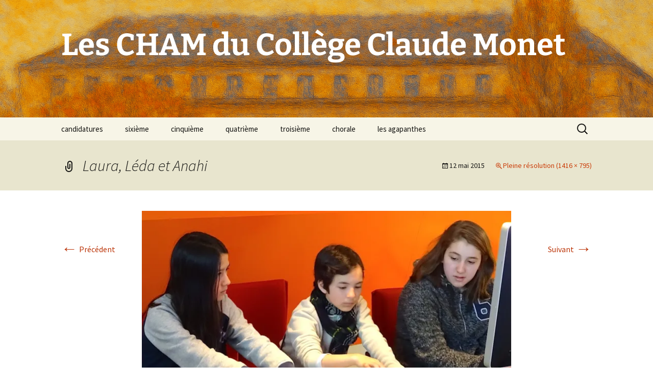

--- FILE ---
content_type: text/html; charset=UTF-8
request_url: https://chamclaudemonet.fr/laura-leda-et-anahi/
body_size: 8641
content:
<!DOCTYPE html>
<html lang="fr-FR">
<head>
	<meta charset="UTF-8">
	<meta name="viewport" content="width=device-width, initial-scale=1.0">
	<title>Laura, Léda et Anahi | Les CHAM du Collège Claude Monet</title>
	<link rel="profile" href="https://gmpg.org/xfn/11">
	<link rel="pingback" href="https://chamclaudemonet.fr/xmlrpc.php">
	<meta name='robots' content='max-image-preview:large' />
	<style>img:is([sizes="auto" i], [sizes^="auto," i]) { contain-intrinsic-size: 3000px 1500px }</style>
	<link rel='dns-prefetch' href='//secure.gravatar.com' />
<link rel='dns-prefetch' href='//stats.wp.com' />
<link rel='dns-prefetch' href='//v0.wordpress.com' />
<link rel='preconnect' href='//i0.wp.com' />
<link rel='preconnect' href='//c0.wp.com' />
<link rel="alternate" type="application/rss+xml" title="Les CHAM du Collège Claude Monet &raquo; Flux" href="https://chamclaudemonet.fr/feed/" />
<link rel="alternate" type="application/rss+xml" title="Les CHAM du Collège Claude Monet &raquo; Flux des commentaires" href="https://chamclaudemonet.fr/comments/feed/" />
<link rel="alternate" type="application/rss+xml" title="Les CHAM du Collège Claude Monet &raquo; Laura, Léda et Anahi Flux des commentaires" href="https://chamclaudemonet.fr/feed/?attachment_id=1150" />

<link rel='stylesheet' id='all-css-ec9a56356b3b72245d43f4fe8c4e4712' href='https://chamclaudemonet.fr/wp-content/boost-cache/static/89a62d7c52.min.css' type='text/css' media='all' />
<style id='wp-emoji-styles-inline-css'>

	img.wp-smiley, img.emoji {
		display: inline !important;
		border: none !important;
		box-shadow: none !important;
		height: 1em !important;
		width: 1em !important;
		margin: 0 0.07em !important;
		vertical-align: -0.1em !important;
		background: none !important;
		padding: 0 !important;
	}
</style>
<style id='wp-block-library-theme-inline-css'>
.wp-block-audio :where(figcaption){color:#555;font-size:13px;text-align:center}.is-dark-theme .wp-block-audio :where(figcaption){color:#ffffffa6}.wp-block-audio{margin:0 0 1em}.wp-block-code{border:1px solid #ccc;border-radius:4px;font-family:Menlo,Consolas,monaco,monospace;padding:.8em 1em}.wp-block-embed :where(figcaption){color:#555;font-size:13px;text-align:center}.is-dark-theme .wp-block-embed :where(figcaption){color:#ffffffa6}.wp-block-embed{margin:0 0 1em}.blocks-gallery-caption{color:#555;font-size:13px;text-align:center}.is-dark-theme .blocks-gallery-caption{color:#ffffffa6}:root :where(.wp-block-image figcaption){color:#555;font-size:13px;text-align:center}.is-dark-theme :root :where(.wp-block-image figcaption){color:#ffffffa6}.wp-block-image{margin:0 0 1em}.wp-block-pullquote{border-bottom:4px solid;border-top:4px solid;color:currentColor;margin-bottom:1.75em}.wp-block-pullquote cite,.wp-block-pullquote footer,.wp-block-pullquote__citation{color:currentColor;font-size:.8125em;font-style:normal;text-transform:uppercase}.wp-block-quote{border-left:.25em solid;margin:0 0 1.75em;padding-left:1em}.wp-block-quote cite,.wp-block-quote footer{color:currentColor;font-size:.8125em;font-style:normal;position:relative}.wp-block-quote:where(.has-text-align-right){border-left:none;border-right:.25em solid;padding-left:0;padding-right:1em}.wp-block-quote:where(.has-text-align-center){border:none;padding-left:0}.wp-block-quote.is-large,.wp-block-quote.is-style-large,.wp-block-quote:where(.is-style-plain){border:none}.wp-block-search .wp-block-search__label{font-weight:700}.wp-block-search__button{border:1px solid #ccc;padding:.375em .625em}:where(.wp-block-group.has-background){padding:1.25em 2.375em}.wp-block-separator.has-css-opacity{opacity:.4}.wp-block-separator{border:none;border-bottom:2px solid;margin-left:auto;margin-right:auto}.wp-block-separator.has-alpha-channel-opacity{opacity:1}.wp-block-separator:not(.is-style-wide):not(.is-style-dots){width:100px}.wp-block-separator.has-background:not(.is-style-dots){border-bottom:none;height:1px}.wp-block-separator.has-background:not(.is-style-wide):not(.is-style-dots){height:2px}.wp-block-table{margin:0 0 1em}.wp-block-table td,.wp-block-table th{word-break:normal}.wp-block-table :where(figcaption){color:#555;font-size:13px;text-align:center}.is-dark-theme .wp-block-table :where(figcaption){color:#ffffffa6}.wp-block-video :where(figcaption){color:#555;font-size:13px;text-align:center}.is-dark-theme .wp-block-video :where(figcaption){color:#ffffffa6}.wp-block-video{margin:0 0 1em}:root :where(.wp-block-template-part.has-background){margin-bottom:0;margin-top:0;padding:1.25em 2.375em}
</style>
<style id='classic-theme-styles-inline-css'>
/*! This file is auto-generated */
.wp-block-button__link{color:#fff;background-color:#32373c;border-radius:9999px;box-shadow:none;text-decoration:none;padding:calc(.667em + 2px) calc(1.333em + 2px);font-size:1.125em}.wp-block-file__button{background:#32373c;color:#fff;text-decoration:none}
</style>
<style id='jetpack-sharing-buttons-style-inline-css'>
.jetpack-sharing-buttons__services-list{display:flex;flex-direction:row;flex-wrap:wrap;gap:0;list-style-type:none;margin:5px;padding:0}.jetpack-sharing-buttons__services-list.has-small-icon-size{font-size:12px}.jetpack-sharing-buttons__services-list.has-normal-icon-size{font-size:16px}.jetpack-sharing-buttons__services-list.has-large-icon-size{font-size:24px}.jetpack-sharing-buttons__services-list.has-huge-icon-size{font-size:36px}@media print{.jetpack-sharing-buttons__services-list{display:none!important}}.editor-styles-wrapper .wp-block-jetpack-sharing-buttons{gap:0;padding-inline-start:0}ul.jetpack-sharing-buttons__services-list.has-background{padding:1.25em 2.375em}
</style>
<style id='global-styles-inline-css'>
:root{--wp--preset--aspect-ratio--square: 1;--wp--preset--aspect-ratio--4-3: 4/3;--wp--preset--aspect-ratio--3-4: 3/4;--wp--preset--aspect-ratio--3-2: 3/2;--wp--preset--aspect-ratio--2-3: 2/3;--wp--preset--aspect-ratio--16-9: 16/9;--wp--preset--aspect-ratio--9-16: 9/16;--wp--preset--color--black: #000000;--wp--preset--color--cyan-bluish-gray: #abb8c3;--wp--preset--color--white: #fff;--wp--preset--color--pale-pink: #f78da7;--wp--preset--color--vivid-red: #cf2e2e;--wp--preset--color--luminous-vivid-orange: #ff6900;--wp--preset--color--luminous-vivid-amber: #fcb900;--wp--preset--color--light-green-cyan: #7bdcb5;--wp--preset--color--vivid-green-cyan: #00d084;--wp--preset--color--pale-cyan-blue: #8ed1fc;--wp--preset--color--vivid-cyan-blue: #0693e3;--wp--preset--color--vivid-purple: #9b51e0;--wp--preset--color--dark-gray: #141412;--wp--preset--color--red: #bc360a;--wp--preset--color--medium-orange: #db572f;--wp--preset--color--light-orange: #ea9629;--wp--preset--color--yellow: #fbca3c;--wp--preset--color--dark-brown: #220e10;--wp--preset--color--medium-brown: #722d19;--wp--preset--color--light-brown: #eadaa6;--wp--preset--color--beige: #e8e5ce;--wp--preset--color--off-white: #f7f5e7;--wp--preset--gradient--vivid-cyan-blue-to-vivid-purple: linear-gradient(135deg,rgba(6,147,227,1) 0%,rgb(155,81,224) 100%);--wp--preset--gradient--light-green-cyan-to-vivid-green-cyan: linear-gradient(135deg,rgb(122,220,180) 0%,rgb(0,208,130) 100%);--wp--preset--gradient--luminous-vivid-amber-to-luminous-vivid-orange: linear-gradient(135deg,rgba(252,185,0,1) 0%,rgba(255,105,0,1) 100%);--wp--preset--gradient--luminous-vivid-orange-to-vivid-red: linear-gradient(135deg,rgba(255,105,0,1) 0%,rgb(207,46,46) 100%);--wp--preset--gradient--very-light-gray-to-cyan-bluish-gray: linear-gradient(135deg,rgb(238,238,238) 0%,rgb(169,184,195) 100%);--wp--preset--gradient--cool-to-warm-spectrum: linear-gradient(135deg,rgb(74,234,220) 0%,rgb(151,120,209) 20%,rgb(207,42,186) 40%,rgb(238,44,130) 60%,rgb(251,105,98) 80%,rgb(254,248,76) 100%);--wp--preset--gradient--blush-light-purple: linear-gradient(135deg,rgb(255,206,236) 0%,rgb(152,150,240) 100%);--wp--preset--gradient--blush-bordeaux: linear-gradient(135deg,rgb(254,205,165) 0%,rgb(254,45,45) 50%,rgb(107,0,62) 100%);--wp--preset--gradient--luminous-dusk: linear-gradient(135deg,rgb(255,203,112) 0%,rgb(199,81,192) 50%,rgb(65,88,208) 100%);--wp--preset--gradient--pale-ocean: linear-gradient(135deg,rgb(255,245,203) 0%,rgb(182,227,212) 50%,rgb(51,167,181) 100%);--wp--preset--gradient--electric-grass: linear-gradient(135deg,rgb(202,248,128) 0%,rgb(113,206,126) 100%);--wp--preset--gradient--midnight: linear-gradient(135deg,rgb(2,3,129) 0%,rgb(40,116,252) 100%);--wp--preset--gradient--autumn-brown: linear-gradient(135deg, rgba(226,45,15,1) 0%, rgba(158,25,13,1) 100%);--wp--preset--gradient--sunset-yellow: linear-gradient(135deg, rgba(233,139,41,1) 0%, rgba(238,179,95,1) 100%);--wp--preset--gradient--light-sky: linear-gradient(135deg,rgba(228,228,228,1.0) 0%,rgba(208,225,252,1.0) 100%);--wp--preset--gradient--dark-sky: linear-gradient(135deg,rgba(0,0,0,1.0) 0%,rgba(56,61,69,1.0) 100%);--wp--preset--font-size--small: 13px;--wp--preset--font-size--medium: 20px;--wp--preset--font-size--large: 36px;--wp--preset--font-size--x-large: 42px;--wp--preset--spacing--20: 0.44rem;--wp--preset--spacing--30: 0.67rem;--wp--preset--spacing--40: 1rem;--wp--preset--spacing--50: 1.5rem;--wp--preset--spacing--60: 2.25rem;--wp--preset--spacing--70: 3.38rem;--wp--preset--spacing--80: 5.06rem;--wp--preset--shadow--natural: 6px 6px 9px rgba(0, 0, 0, 0.2);--wp--preset--shadow--deep: 12px 12px 50px rgba(0, 0, 0, 0.4);--wp--preset--shadow--sharp: 6px 6px 0px rgba(0, 0, 0, 0.2);--wp--preset--shadow--outlined: 6px 6px 0px -3px rgba(255, 255, 255, 1), 6px 6px rgba(0, 0, 0, 1);--wp--preset--shadow--crisp: 6px 6px 0px rgba(0, 0, 0, 1);}:where(.is-layout-flex){gap: 0.5em;}:where(.is-layout-grid){gap: 0.5em;}body .is-layout-flex{display: flex;}.is-layout-flex{flex-wrap: wrap;align-items: center;}.is-layout-flex > :is(*, div){margin: 0;}body .is-layout-grid{display: grid;}.is-layout-grid > :is(*, div){margin: 0;}:where(.wp-block-columns.is-layout-flex){gap: 2em;}:where(.wp-block-columns.is-layout-grid){gap: 2em;}:where(.wp-block-post-template.is-layout-flex){gap: 1.25em;}:where(.wp-block-post-template.is-layout-grid){gap: 1.25em;}.has-black-color{color: var(--wp--preset--color--black) !important;}.has-cyan-bluish-gray-color{color: var(--wp--preset--color--cyan-bluish-gray) !important;}.has-white-color{color: var(--wp--preset--color--white) !important;}.has-pale-pink-color{color: var(--wp--preset--color--pale-pink) !important;}.has-vivid-red-color{color: var(--wp--preset--color--vivid-red) !important;}.has-luminous-vivid-orange-color{color: var(--wp--preset--color--luminous-vivid-orange) !important;}.has-luminous-vivid-amber-color{color: var(--wp--preset--color--luminous-vivid-amber) !important;}.has-light-green-cyan-color{color: var(--wp--preset--color--light-green-cyan) !important;}.has-vivid-green-cyan-color{color: var(--wp--preset--color--vivid-green-cyan) !important;}.has-pale-cyan-blue-color{color: var(--wp--preset--color--pale-cyan-blue) !important;}.has-vivid-cyan-blue-color{color: var(--wp--preset--color--vivid-cyan-blue) !important;}.has-vivid-purple-color{color: var(--wp--preset--color--vivid-purple) !important;}.has-black-background-color{background-color: var(--wp--preset--color--black) !important;}.has-cyan-bluish-gray-background-color{background-color: var(--wp--preset--color--cyan-bluish-gray) !important;}.has-white-background-color{background-color: var(--wp--preset--color--white) !important;}.has-pale-pink-background-color{background-color: var(--wp--preset--color--pale-pink) !important;}.has-vivid-red-background-color{background-color: var(--wp--preset--color--vivid-red) !important;}.has-luminous-vivid-orange-background-color{background-color: var(--wp--preset--color--luminous-vivid-orange) !important;}.has-luminous-vivid-amber-background-color{background-color: var(--wp--preset--color--luminous-vivid-amber) !important;}.has-light-green-cyan-background-color{background-color: var(--wp--preset--color--light-green-cyan) !important;}.has-vivid-green-cyan-background-color{background-color: var(--wp--preset--color--vivid-green-cyan) !important;}.has-pale-cyan-blue-background-color{background-color: var(--wp--preset--color--pale-cyan-blue) !important;}.has-vivid-cyan-blue-background-color{background-color: var(--wp--preset--color--vivid-cyan-blue) !important;}.has-vivid-purple-background-color{background-color: var(--wp--preset--color--vivid-purple) !important;}.has-black-border-color{border-color: var(--wp--preset--color--black) !important;}.has-cyan-bluish-gray-border-color{border-color: var(--wp--preset--color--cyan-bluish-gray) !important;}.has-white-border-color{border-color: var(--wp--preset--color--white) !important;}.has-pale-pink-border-color{border-color: var(--wp--preset--color--pale-pink) !important;}.has-vivid-red-border-color{border-color: var(--wp--preset--color--vivid-red) !important;}.has-luminous-vivid-orange-border-color{border-color: var(--wp--preset--color--luminous-vivid-orange) !important;}.has-luminous-vivid-amber-border-color{border-color: var(--wp--preset--color--luminous-vivid-amber) !important;}.has-light-green-cyan-border-color{border-color: var(--wp--preset--color--light-green-cyan) !important;}.has-vivid-green-cyan-border-color{border-color: var(--wp--preset--color--vivid-green-cyan) !important;}.has-pale-cyan-blue-border-color{border-color: var(--wp--preset--color--pale-cyan-blue) !important;}.has-vivid-cyan-blue-border-color{border-color: var(--wp--preset--color--vivid-cyan-blue) !important;}.has-vivid-purple-border-color{border-color: var(--wp--preset--color--vivid-purple) !important;}.has-vivid-cyan-blue-to-vivid-purple-gradient-background{background: var(--wp--preset--gradient--vivid-cyan-blue-to-vivid-purple) !important;}.has-light-green-cyan-to-vivid-green-cyan-gradient-background{background: var(--wp--preset--gradient--light-green-cyan-to-vivid-green-cyan) !important;}.has-luminous-vivid-amber-to-luminous-vivid-orange-gradient-background{background: var(--wp--preset--gradient--luminous-vivid-amber-to-luminous-vivid-orange) !important;}.has-luminous-vivid-orange-to-vivid-red-gradient-background{background: var(--wp--preset--gradient--luminous-vivid-orange-to-vivid-red) !important;}.has-very-light-gray-to-cyan-bluish-gray-gradient-background{background: var(--wp--preset--gradient--very-light-gray-to-cyan-bluish-gray) !important;}.has-cool-to-warm-spectrum-gradient-background{background: var(--wp--preset--gradient--cool-to-warm-spectrum) !important;}.has-blush-light-purple-gradient-background{background: var(--wp--preset--gradient--blush-light-purple) !important;}.has-blush-bordeaux-gradient-background{background: var(--wp--preset--gradient--blush-bordeaux) !important;}.has-luminous-dusk-gradient-background{background: var(--wp--preset--gradient--luminous-dusk) !important;}.has-pale-ocean-gradient-background{background: var(--wp--preset--gradient--pale-ocean) !important;}.has-electric-grass-gradient-background{background: var(--wp--preset--gradient--electric-grass) !important;}.has-midnight-gradient-background{background: var(--wp--preset--gradient--midnight) !important;}.has-small-font-size{font-size: var(--wp--preset--font-size--small) !important;}.has-medium-font-size{font-size: var(--wp--preset--font-size--medium) !important;}.has-large-font-size{font-size: var(--wp--preset--font-size--large) !important;}.has-x-large-font-size{font-size: var(--wp--preset--font-size--x-large) !important;}
:where(.wp-block-post-template.is-layout-flex){gap: 1.25em;}:where(.wp-block-post-template.is-layout-grid){gap: 1.25em;}
:where(.wp-block-columns.is-layout-flex){gap: 2em;}:where(.wp-block-columns.is-layout-grid){gap: 2em;}
:root :where(.wp-block-pullquote){font-size: 1.5em;line-height: 1.6;}
</style>


<link rel="https://api.w.org/" href="https://chamclaudemonet.fr/wp-json/" /><link rel="alternate" title="JSON" type="application/json" href="https://chamclaudemonet.fr/wp-json/wp/v2/media/1150" /><link rel="EditURI" type="application/rsd+xml" title="RSD" href="https://chamclaudemonet.fr/xmlrpc.php?rsd" />
<meta name="generator" content="WordPress 6.8.3" />
<link rel='shortlink' href='https://wp.me/a5jP3q-iy' />
<link rel="alternate" title="oEmbed (JSON)" type="application/json+oembed" href="https://chamclaudemonet.fr/wp-json/oembed/1.0/embed?url=https%3A%2F%2Fchamclaudemonet.fr%2Flaura-leda-et-anahi%2F" />
<link rel="alternate" title="oEmbed (XML)" type="text/xml+oembed" href="https://chamclaudemonet.fr/wp-json/oembed/1.0/embed?url=https%3A%2F%2Fchamclaudemonet.fr%2Flaura-leda-et-anahi%2F&#038;format=xml" />
	<style>img#wpstats{display:none}</style>
		<style>.recentcomments a{display:inline !important;padding:0 !important;margin:0 !important;}</style>	<style type="text/css" id="twentythirteen-header-css">
		.site-header {
		background: url(https://chamclaudemonet.fr/wp-content/uploads/2025/10/cropped-monet_by_monetGPT_Automne.png) no-repeat scroll top;
		background-size: 1600px auto;
	}
	@media (max-width: 767px) {
		.site-header {
			background-size: 768px auto;
		}
	}
	@media (max-width: 359px) {
		.site-header {
			background-size: 360px auto;
		}
	}
				.site-title,
		.site-description {
			color: #ffffff;
		}
		</style>
	</head>

<body class="attachment wp-singular attachment-template-default single single-attachment postid-1150 attachmentid-1150 attachment-jpeg wp-embed-responsive wp-theme-twentythirteen single-author">
		<div id="page" class="hfeed site">
		<a class="screen-reader-text skip-link" href="#content">
			Aller au contenu		</a>
		<header id="masthead" class="site-header">
					<a class="home-link" href="https://chamclaudemonet.fr/" rel="home" >
				<h1 class="site-title">Les CHAM du Collège Claude Monet</h1>
				<h2 class="site-description"></h2>
			</a>

			<div id="navbar" class="navbar">
				<nav id="site-navigation" class="navigation main-navigation">
					<button class="menu-toggle">Menu</button>
					<div class="menu-accueil-inscriptions-container"><ul id="primary-menu" class="nav-menu"><li id="menu-item-9181" class="menu-item menu-item-type-post_type menu-item-object-page menu-item-9181"><a href="https://chamclaudemonet.fr/presentation-candidatures/">candidatures</a></li>
<li id="menu-item-9180" class="menu-item menu-item-type-post_type menu-item-object-page menu-item-9180"><a href="https://chamclaudemonet.fr/sixieme/">sixième</a></li>
<li id="menu-item-9179" class="menu-item menu-item-type-post_type menu-item-object-page menu-item-9179"><a href="https://chamclaudemonet.fr/cinquieme/">cinquième</a></li>
<li id="menu-item-9175" class="menu-item menu-item-type-post_type menu-item-object-page menu-item-9175"><a href="https://chamclaudemonet.fr/quatrieme-2/">quatrième</a></li>
<li id="menu-item-9174" class="menu-item menu-item-type-post_type menu-item-object-page menu-item-9174"><a href="https://chamclaudemonet.fr/troisieme/">troisième</a></li>
<li id="menu-item-9178" class="menu-item menu-item-type-post_type menu-item-object-page menu-item-9178"><a href="https://chamclaudemonet.fr/chorale/">chorale</a></li>
<li id="menu-item-13507" class="menu-item menu-item-type-post_type menu-item-object-page menu-item-13507"><a href="https://chamclaudemonet.fr/chorale-non-cham-2/">les agapanthes</a></li>
</ul></div>					<form role="search" method="get" class="search-form" action="https://chamclaudemonet.fr/">
				<label>
					<span class="screen-reader-text">Rechercher :</span>
					<input type="search" class="search-field" placeholder="Rechercher…" value="" name="s" />
				</label>
				<input type="submit" class="search-submit" value="Rechercher" />
			</form>				</nav><!-- #site-navigation -->
			</div><!-- #navbar -->
		</header><!-- #masthead -->

		<div id="main" class="site-main">

	<div id="primary" class="content-area">
		<div id="content" class="site-content" role="main">

			
			<article id="post-1150" class="image-attachment post-1150 attachment type-attachment status-inherit hentry">
			<header class="entry-header">
				<h1 class="entry-title">Laura, Léda et Anahi</h1>

				<div class="entry-meta">
					<span class="attachment-meta"><time class="entry-date" datetime="2015-05-12T19:18:36+01:00">12 mai 2015</time></span><span class="attachment-meta full-size-link"><a href="https://chamclaudemonet.fr/wp-content/uploads/2015/05/Laura-Léda-et-Anahi.jpg" title="Lien vers l&rsquo;image originale">Pleine résolution (1416 &times; 795)</a></span>					</div><!-- .entry-meta -->
				</header><!-- .entry-header -->

				<div class="entry-content">
					<nav id="image-navigation" class="navigation image-navigation">
					<span class="nav-previous"><a href='https://chamclaudemonet.fr/jasmine-robin-et-yasmine/'><span class="meta-nav">&larr;</span> Précédent</a></span>
						<span class="nav-next"><a href='https://chamclaudemonet.fr/marion-anna-et-elisa/'>Suivant <span class="meta-nav">&rarr;</span></a></span>
					</nav><!-- #image-navigation -->

					<div class="entry-attachment">
						<div class="attachment">
						<a href="https://chamclaudemonet.fr/marion-anna-et-elisa/" title="Laura, Léda et Anahi" rel="attachment"><img width="724" height="406" src="https://i0.wp.com/chamclaudemonet.fr/wp-content/uploads/2015/05/Laura-L%C3%A9da-et-Anahi.jpg?fit=724%2C406&amp;ssl=1" class="attachment-724x724 size-724x724" alt="" decoding="async" fetchpriority="high" data-attachment-id="1150" data-permalink="https://chamclaudemonet.fr/laura-leda-et-anahi/" data-orig-file="https://i0.wp.com/chamclaudemonet.fr/wp-content/uploads/2015/05/Laura-L%C3%A9da-et-Anahi.jpg?fit=1416%2C795&amp;ssl=1" data-orig-size="1416,795" data-comments-opened="0" data-image-meta="{&quot;aperture&quot;:&quot;5&quot;,&quot;credit&quot;:&quot;&quot;,&quot;camera&quot;:&quot;DSC-WX350&quot;,&quot;caption&quot;:&quot;&quot;,&quot;created_timestamp&quot;:&quot;1428058615&quot;,&quot;copyright&quot;:&quot;&quot;,&quot;focal_length&quot;:&quot;12.05&quot;,&quot;iso&quot;:&quot;1000&quot;,&quot;shutter_speed&quot;:&quot;0.2&quot;,&quot;title&quot;:&quot;&quot;,&quot;orientation&quot;:&quot;1&quot;}" data-image-title="Laura, Léda et Anahi" data-image-description="" data-image-caption="" data-medium-file="https://i0.wp.com/chamclaudemonet.fr/wp-content/uploads/2015/05/Laura-L%C3%A9da-et-Anahi.jpg?fit=300%2C168&amp;ssl=1" data-large-file="https://i0.wp.com/chamclaudemonet.fr/wp-content/uploads/2015/05/Laura-L%C3%A9da-et-Anahi.jpg?fit=724%2C407&amp;ssl=1" /></a>
												</div><!-- .attachment -->
					</div><!-- .entry-attachment -->

					
				</div><!-- .entry-content -->
			</article><!-- #post -->

				
<div id="comments" class="comments-area">

	
	
</div><!-- #comments -->

			
		</div><!-- #content -->
	</div><!-- #primary -->


		</div><!-- #main -->
		<footer id="colophon" class="site-footer">
				<div id="secondary" class="sidebar-container" role="complementary">
		<div class="widget-area">
			<aside id="search-2" class="widget widget_search"><form role="search" method="get" class="search-form" action="https://chamclaudemonet.fr/">
				<label>
					<span class="screen-reader-text">Rechercher :</span>
					<input type="search" class="search-field" placeholder="Rechercher…" value="" name="s" />
				</label>
				<input type="submit" class="search-submit" value="Rechercher" />
			</form></aside>
		<aside id="recent-posts-2" class="widget widget_recent_entries">
		<h3 class="widget-title">Articles récents</h3><nav aria-label="Articles récents">
		<ul>
											<li>
					<a href="https://chamclaudemonet.fr/2025/11/06/la-dame-et-lamant/">La Dame et l&rsquo;amant</a>
									</li>
											<li>
					<a href="https://chamclaudemonet.fr/2025/10/16/le-bestiaire-dapollinaire/">Le Bestiaire d&rsquo;Apollinaire</a>
									</li>
											<li>
					<a href="https://chamclaudemonet.fr/2025/09/11/la-releve/">La relève !</a>
									</li>
											<li>
					<a href="https://chamclaudemonet.fr/2025/09/02/rentree-en-musique-2025/">Rentrée en musique 2025</a>
									</li>
											<li>
					<a href="https://chamclaudemonet.fr/2025/08/19/portrait-de-tilai/">Portrait de Tilaï</a>
									</li>
					</ul>

		</nav></aside><aside id="recent-comments-2" class="widget widget_recent_comments"><h3 class="widget-title">Commentaires récents</h3><nav aria-label="Commentaires récents"><ul id="recentcomments"><li class="recentcomments"><span class="comment-author-link"><a href="https://chamclaudemonet.fr/2017/02/19/lucas-en-4e-cham/" class="url" rel="ugc">Lucas en 4e CHAM | Les CHAM du Collège Claude Monet</a></span> dans <a href="https://chamclaudemonet.fr/2015/02/14/lucas-nous-raconte-son-quotidien-en-sixieme-cham/#comment-105">Lucas nous raconte son quotidien en sixième CHAM</a></li><li class="recentcomments"><span class="comment-author-link"><a href="http://www.chamclaudemonet.fr/2019/10/11/londres-2019-en-photos/" class="url" rel="ugc external nofollow">Londres 2019 en images | Les CHAM du Collège Claude Monet</a></span> dans <a href="https://chamclaudemonet.fr/2018/10/12/three-days-in-london/#comment-52">Three days in London</a></li></ul></nav></aside><aside id="archives-2" class="widget widget_archive"><h3 class="widget-title">Archives</h3><nav aria-label="Archives">
			<ul>
					<li><a href='https://chamclaudemonet.fr/2025/11/'>novembre 2025</a></li>
	<li><a href='https://chamclaudemonet.fr/2025/10/'>octobre 2025</a></li>
	<li><a href='https://chamclaudemonet.fr/2025/09/'>septembre 2025</a></li>
	<li><a href='https://chamclaudemonet.fr/2025/08/'>août 2025</a></li>
	<li><a href='https://chamclaudemonet.fr/2025/07/'>juillet 2025</a></li>
	<li><a href='https://chamclaudemonet.fr/2025/06/'>juin 2025</a></li>
	<li><a href='https://chamclaudemonet.fr/2025/05/'>mai 2025</a></li>
	<li><a href='https://chamclaudemonet.fr/2025/04/'>avril 2025</a></li>
	<li><a href='https://chamclaudemonet.fr/2025/03/'>mars 2025</a></li>
	<li><a href='https://chamclaudemonet.fr/2025/02/'>février 2025</a></li>
	<li><a href='https://chamclaudemonet.fr/2025/01/'>janvier 2025</a></li>
	<li><a href='https://chamclaudemonet.fr/2024/12/'>décembre 2024</a></li>
	<li><a href='https://chamclaudemonet.fr/2024/11/'>novembre 2024</a></li>
	<li><a href='https://chamclaudemonet.fr/2024/09/'>septembre 2024</a></li>
	<li><a href='https://chamclaudemonet.fr/2024/07/'>juillet 2024</a></li>
	<li><a href='https://chamclaudemonet.fr/2024/06/'>juin 2024</a></li>
	<li><a href='https://chamclaudemonet.fr/2024/05/'>mai 2024</a></li>
	<li><a href='https://chamclaudemonet.fr/2024/04/'>avril 2024</a></li>
	<li><a href='https://chamclaudemonet.fr/2024/03/'>mars 2024</a></li>
	<li><a href='https://chamclaudemonet.fr/2024/02/'>février 2024</a></li>
	<li><a href='https://chamclaudemonet.fr/2024/01/'>janvier 2024</a></li>
	<li><a href='https://chamclaudemonet.fr/2023/12/'>décembre 2023</a></li>
	<li><a href='https://chamclaudemonet.fr/2023/11/'>novembre 2023</a></li>
	<li><a href='https://chamclaudemonet.fr/2023/10/'>octobre 2023</a></li>
	<li><a href='https://chamclaudemonet.fr/2023/09/'>septembre 2023</a></li>
	<li><a href='https://chamclaudemonet.fr/2023/06/'>juin 2023</a></li>
	<li><a href='https://chamclaudemonet.fr/2023/05/'>mai 2023</a></li>
	<li><a href='https://chamclaudemonet.fr/2023/04/'>avril 2023</a></li>
	<li><a href='https://chamclaudemonet.fr/2023/03/'>mars 2023</a></li>
	<li><a href='https://chamclaudemonet.fr/2023/02/'>février 2023</a></li>
	<li><a href='https://chamclaudemonet.fr/2023/01/'>janvier 2023</a></li>
	<li><a href='https://chamclaudemonet.fr/2022/12/'>décembre 2022</a></li>
	<li><a href='https://chamclaudemonet.fr/2022/11/'>novembre 2022</a></li>
	<li><a href='https://chamclaudemonet.fr/2022/10/'>octobre 2022</a></li>
	<li><a href='https://chamclaudemonet.fr/2022/09/'>septembre 2022</a></li>
	<li><a href='https://chamclaudemonet.fr/2022/06/'>juin 2022</a></li>
	<li><a href='https://chamclaudemonet.fr/2022/04/'>avril 2022</a></li>
	<li><a href='https://chamclaudemonet.fr/2022/01/'>janvier 2022</a></li>
	<li><a href='https://chamclaudemonet.fr/2021/12/'>décembre 2021</a></li>
	<li><a href='https://chamclaudemonet.fr/2021/11/'>novembre 2021</a></li>
	<li><a href='https://chamclaudemonet.fr/2021/10/'>octobre 2021</a></li>
	<li><a href='https://chamclaudemonet.fr/2021/09/'>septembre 2021</a></li>
	<li><a href='https://chamclaudemonet.fr/2021/06/'>juin 2021</a></li>
	<li><a href='https://chamclaudemonet.fr/2021/05/'>mai 2021</a></li>
	<li><a href='https://chamclaudemonet.fr/2021/04/'>avril 2021</a></li>
	<li><a href='https://chamclaudemonet.fr/2021/03/'>mars 2021</a></li>
	<li><a href='https://chamclaudemonet.fr/2021/02/'>février 2021</a></li>
	<li><a href='https://chamclaudemonet.fr/2021/01/'>janvier 2021</a></li>
	<li><a href='https://chamclaudemonet.fr/2020/12/'>décembre 2020</a></li>
	<li><a href='https://chamclaudemonet.fr/2020/10/'>octobre 2020</a></li>
	<li><a href='https://chamclaudemonet.fr/2020/07/'>juillet 2020</a></li>
	<li><a href='https://chamclaudemonet.fr/2020/06/'>juin 2020</a></li>
	<li><a href='https://chamclaudemonet.fr/2020/05/'>mai 2020</a></li>
	<li><a href='https://chamclaudemonet.fr/2020/04/'>avril 2020</a></li>
	<li><a href='https://chamclaudemonet.fr/2020/03/'>mars 2020</a></li>
	<li><a href='https://chamclaudemonet.fr/2020/02/'>février 2020</a></li>
	<li><a href='https://chamclaudemonet.fr/2020/01/'>janvier 2020</a></li>
	<li><a href='https://chamclaudemonet.fr/2019/11/'>novembre 2019</a></li>
	<li><a href='https://chamclaudemonet.fr/2019/10/'>octobre 2019</a></li>
	<li><a href='https://chamclaudemonet.fr/2019/09/'>septembre 2019</a></li>
	<li><a href='https://chamclaudemonet.fr/2019/06/'>juin 2019</a></li>
	<li><a href='https://chamclaudemonet.fr/2019/05/'>mai 2019</a></li>
	<li><a href='https://chamclaudemonet.fr/2019/04/'>avril 2019</a></li>
	<li><a href='https://chamclaudemonet.fr/2019/02/'>février 2019</a></li>
	<li><a href='https://chamclaudemonet.fr/2019/01/'>janvier 2019</a></li>
	<li><a href='https://chamclaudemonet.fr/2018/12/'>décembre 2018</a></li>
	<li><a href='https://chamclaudemonet.fr/2018/11/'>novembre 2018</a></li>
	<li><a href='https://chamclaudemonet.fr/2018/10/'>octobre 2018</a></li>
	<li><a href='https://chamclaudemonet.fr/2018/07/'>juillet 2018</a></li>
	<li><a href='https://chamclaudemonet.fr/2018/06/'>juin 2018</a></li>
	<li><a href='https://chamclaudemonet.fr/2018/05/'>mai 2018</a></li>
	<li><a href='https://chamclaudemonet.fr/2018/03/'>mars 2018</a></li>
	<li><a href='https://chamclaudemonet.fr/2018/02/'>février 2018</a></li>
	<li><a href='https://chamclaudemonet.fr/2018/01/'>janvier 2018</a></li>
	<li><a href='https://chamclaudemonet.fr/2017/12/'>décembre 2017</a></li>
	<li><a href='https://chamclaudemonet.fr/2017/10/'>octobre 2017</a></li>
	<li><a href='https://chamclaudemonet.fr/2017/07/'>juillet 2017</a></li>
	<li><a href='https://chamclaudemonet.fr/2017/06/'>juin 2017</a></li>
	<li><a href='https://chamclaudemonet.fr/2017/04/'>avril 2017</a></li>
	<li><a href='https://chamclaudemonet.fr/2017/02/'>février 2017</a></li>
	<li><a href='https://chamclaudemonet.fr/2017/01/'>janvier 2017</a></li>
	<li><a href='https://chamclaudemonet.fr/2016/10/'>octobre 2016</a></li>
	<li><a href='https://chamclaudemonet.fr/2016/09/'>septembre 2016</a></li>
	<li><a href='https://chamclaudemonet.fr/2016/07/'>juillet 2016</a></li>
	<li><a href='https://chamclaudemonet.fr/2016/06/'>juin 2016</a></li>
	<li><a href='https://chamclaudemonet.fr/2016/05/'>mai 2016</a></li>
	<li><a href='https://chamclaudemonet.fr/2016/04/'>avril 2016</a></li>
	<li><a href='https://chamclaudemonet.fr/2016/03/'>mars 2016</a></li>
	<li><a href='https://chamclaudemonet.fr/2016/02/'>février 2016</a></li>
	<li><a href='https://chamclaudemonet.fr/2016/01/'>janvier 2016</a></li>
	<li><a href='https://chamclaudemonet.fr/2015/12/'>décembre 2015</a></li>
	<li><a href='https://chamclaudemonet.fr/2015/11/'>novembre 2015</a></li>
	<li><a href='https://chamclaudemonet.fr/2015/10/'>octobre 2015</a></li>
	<li><a href='https://chamclaudemonet.fr/2015/06/'>juin 2015</a></li>
	<li><a href='https://chamclaudemonet.fr/2015/05/'>mai 2015</a></li>
	<li><a href='https://chamclaudemonet.fr/2015/04/'>avril 2015</a></li>
	<li><a href='https://chamclaudemonet.fr/2015/03/'>mars 2015</a></li>
	<li><a href='https://chamclaudemonet.fr/2015/02/'>février 2015</a></li>
	<li><a href='https://chamclaudemonet.fr/2015/01/'>janvier 2015</a></li>
	<li><a href='https://chamclaudemonet.fr/2014/12/'>décembre 2014</a></li>
	<li><a href='https://chamclaudemonet.fr/2014/11/'>novembre 2014</a></li>
			</ul>

			</nav></aside><aside id="categories-2" class="widget widget_categories"><h3 class="widget-title">Catégories</h3><nav aria-label="Catégories">
			<ul>
					<li class="cat-item cat-item-9"><a href="https://chamclaudemonet.fr/category/au-fil-des-jours/">Au fil des jours</a>
</li>
	<li class="cat-item cat-item-5"><a href="https://chamclaudemonet.fr/category/concerts/">Concerts</a>
</li>
	<li class="cat-item cat-item-13"><a href="https://chamclaudemonet.fr/category/enregistrements/">Enregistrements</a>
</li>
	<li class="cat-item cat-item-10"><a href="https://chamclaudemonet.fr/category/inscriptions/">Inscriptions</a>
</li>
	<li class="cat-item cat-item-1"><a href="https://chamclaudemonet.fr/category/non-classe/">Non classé</a>
</li>
	<li class="cat-item cat-item-8"><a href="https://chamclaudemonet.fr/category/photos/">Photos</a>
</li>
			</ul>

			</nav></aside><aside id="meta-2" class="widget widget_meta"><h3 class="widget-title">Méta</h3><nav aria-label="Méta">
		<ul>
						<li><a href="https://chamclaudemonet.fr/wp-login.php">Connexion</a></li>
			<li><a href="https://chamclaudemonet.fr/feed/">Flux des publications</a></li>
			<li><a href="https://chamclaudemonet.fr/comments/feed/">Flux des commentaires</a></li>

			<li><a href="https://fr.wordpress.org/">Site de WordPress-FR</a></li>
		</ul>

		</nav></aside>		</div><!-- .widget-area -->
	</div><!-- #secondary -->

			<div class="site-info">
												<a href="https://wordpress.org/" class="imprint">
					Fièrement propulsé par WordPress				</a>
			</div><!-- .site-info -->
		</footer><!-- #colophon -->
	</div><!-- #page -->

	



<script>
window._wpemojiSettings = {"baseUrl":"https:\/\/s.w.org\/images\/core\/emoji\/16.0.1\/72x72\/","ext":".png","svgUrl":"https:\/\/s.w.org\/images\/core\/emoji\/16.0.1\/svg\/","svgExt":".svg","source":{"concatemoji":"https:\/\/chamclaudemonet.fr\/wp-includes\/js\/wp-emoji-release.min.js?ver=6.8.3"}};
/*! This file is auto-generated */
!function(s,n){var o,i,e;function c(e){try{var t={supportTests:e,timestamp:(new Date).valueOf()};sessionStorage.setItem(o,JSON.stringify(t))}catch(e){}}function p(e,t,n){e.clearRect(0,0,e.canvas.width,e.canvas.height),e.fillText(t,0,0);var t=new Uint32Array(e.getImageData(0,0,e.canvas.width,e.canvas.height).data),a=(e.clearRect(0,0,e.canvas.width,e.canvas.height),e.fillText(n,0,0),new Uint32Array(e.getImageData(0,0,e.canvas.width,e.canvas.height).data));return t.every(function(e,t){return e===a[t]})}function u(e,t){e.clearRect(0,0,e.canvas.width,e.canvas.height),e.fillText(t,0,0);for(var n=e.getImageData(16,16,1,1),a=0;a<n.data.length;a++)if(0!==n.data[a])return!1;return!0}function f(e,t,n,a){switch(t){case"flag":return n(e,"\ud83c\udff3\ufe0f\u200d\u26a7\ufe0f","\ud83c\udff3\ufe0f\u200b\u26a7\ufe0f")?!1:!n(e,"\ud83c\udde8\ud83c\uddf6","\ud83c\udde8\u200b\ud83c\uddf6")&&!n(e,"\ud83c\udff4\udb40\udc67\udb40\udc62\udb40\udc65\udb40\udc6e\udb40\udc67\udb40\udc7f","\ud83c\udff4\u200b\udb40\udc67\u200b\udb40\udc62\u200b\udb40\udc65\u200b\udb40\udc6e\u200b\udb40\udc67\u200b\udb40\udc7f");case"emoji":return!a(e,"\ud83e\udedf")}return!1}function g(e,t,n,a){var r="undefined"!=typeof WorkerGlobalScope&&self instanceof WorkerGlobalScope?new OffscreenCanvas(300,150):s.createElement("canvas"),o=r.getContext("2d",{willReadFrequently:!0}),i=(o.textBaseline="top",o.font="600 32px Arial",{});return e.forEach(function(e){i[e]=t(o,e,n,a)}),i}function t(e){var t=s.createElement("script");t.src=e,t.defer=!0,s.head.appendChild(t)}"undefined"!=typeof Promise&&(o="wpEmojiSettingsSupports",i=["flag","emoji"],n.supports={everything:!0,everythingExceptFlag:!0},e=new Promise(function(e){s.addEventListener("DOMContentLoaded",e,{once:!0})}),new Promise(function(t){var n=function(){try{var e=JSON.parse(sessionStorage.getItem(o));if("object"==typeof e&&"number"==typeof e.timestamp&&(new Date).valueOf()<e.timestamp+604800&&"object"==typeof e.supportTests)return e.supportTests}catch(e){}return null}();if(!n){if("undefined"!=typeof Worker&&"undefined"!=typeof OffscreenCanvas&&"undefined"!=typeof URL&&URL.createObjectURL&&"undefined"!=typeof Blob)try{var e="postMessage("+g.toString()+"("+[JSON.stringify(i),f.toString(),p.toString(),u.toString()].join(",")+"));",a=new Blob([e],{type:"text/javascript"}),r=new Worker(URL.createObjectURL(a),{name:"wpTestEmojiSupports"});return void(r.onmessage=function(e){c(n=e.data),r.terminate(),t(n)})}catch(e){}c(n=g(i,f,p,u))}t(n)}).then(function(e){for(var t in e)n.supports[t]=e[t],n.supports.everything=n.supports.everything&&n.supports[t],"flag"!==t&&(n.supports.everythingExceptFlag=n.supports.everythingExceptFlag&&n.supports[t]);n.supports.everythingExceptFlag=n.supports.everythingExceptFlag&&!n.supports.flag,n.DOMReady=!1,n.readyCallback=function(){n.DOMReady=!0}}).then(function(){return e}).then(function(){var e;n.supports.everything||(n.readyCallback(),(e=n.source||{}).concatemoji?t(e.concatemoji):e.wpemoji&&e.twemoji&&(t(e.twemoji),t(e.wpemoji)))}))}((window,document),window._wpemojiSettings);
</script><script src="https://chamclaudemonet.fr/wp-includes/js/jquery/jquery.min.js?ver=3.7.1" id="jquery-core-js"></script><script type='text/javascript' src='https://chamclaudemonet.fr/wp-content/boost-cache/static/0aed8f7ab6.min.js'></script><script type="speculationrules">
{"prefetch":[{"source":"document","where":{"and":[{"href_matches":"\/*"},{"not":{"href_matches":["\/wp-*.php","\/wp-admin\/*","\/wp-content\/uploads\/*","\/wp-content\/*","\/wp-content\/plugins\/*","\/wp-content\/themes\/twentythirteen\/*","\/*\\?(.+)"]}},{"not":{"selector_matches":"a[rel~=\"nofollow\"]"}},{"not":{"selector_matches":".no-prefetch, .no-prefetch a"}}]},"eagerness":"conservative"}]}
</script><script type='text/javascript' src='https://chamclaudemonet.fr/wp-content/boost-cache/static/1c40f11092.min.js'></script><script id="jetpack-stats-js-before">
_stq = window._stq || [];
_stq.push([ "view", JSON.parse("{\"v\":\"ext\",\"blog\":\"78606168\",\"post\":\"1150\",\"tz\":\"1\",\"srv\":\"chamclaudemonet.fr\",\"j\":\"1:15.2\"}") ]);
_stq.push([ "clickTrackerInit", "78606168", "1150" ]);
</script><script src="https://stats.wp.com/e-202546.js" id="jetpack-stats-js" defer data-wp-strategy="defer"></script></body>
</html>
